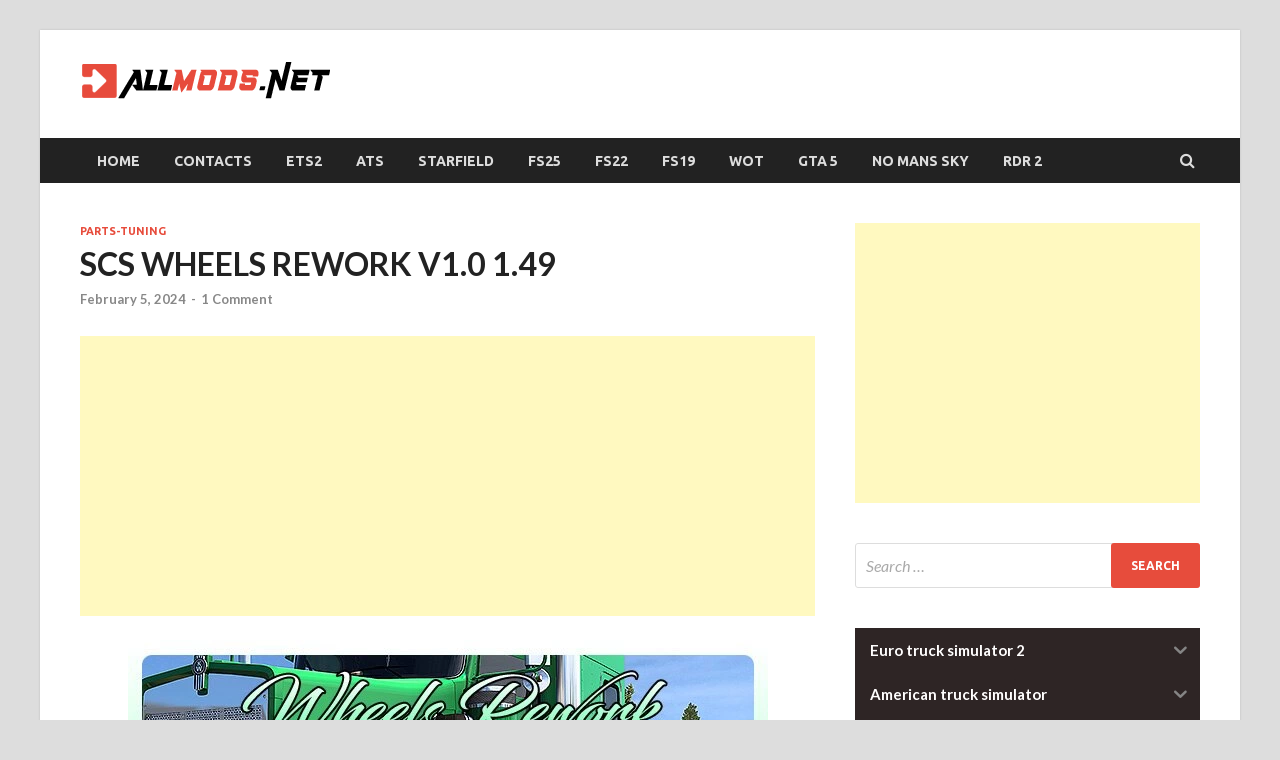

--- FILE ---
content_type: text/html; charset=utf-8
request_url: https://www.google.com/recaptcha/api2/aframe
body_size: 267
content:
<!DOCTYPE HTML><html><head><meta http-equiv="content-type" content="text/html; charset=UTF-8"></head><body><script nonce="li7EDhK6bBGK8h707GAbpw">/** Anti-fraud and anti-abuse applications only. See google.com/recaptcha */ try{var clients={'sodar':'https://pagead2.googlesyndication.com/pagead/sodar?'};window.addEventListener("message",function(a){try{if(a.source===window.parent){var b=JSON.parse(a.data);var c=clients[b['id']];if(c){var d=document.createElement('img');d.src=c+b['params']+'&rc='+(localStorage.getItem("rc::a")?sessionStorage.getItem("rc::b"):"");window.document.body.appendChild(d);sessionStorage.setItem("rc::e",parseInt(sessionStorage.getItem("rc::e")||0)+1);localStorage.setItem("rc::h",'1768884427581');}}}catch(b){}});window.parent.postMessage("_grecaptcha_ready", "*");}catch(b){}</script></body></html>